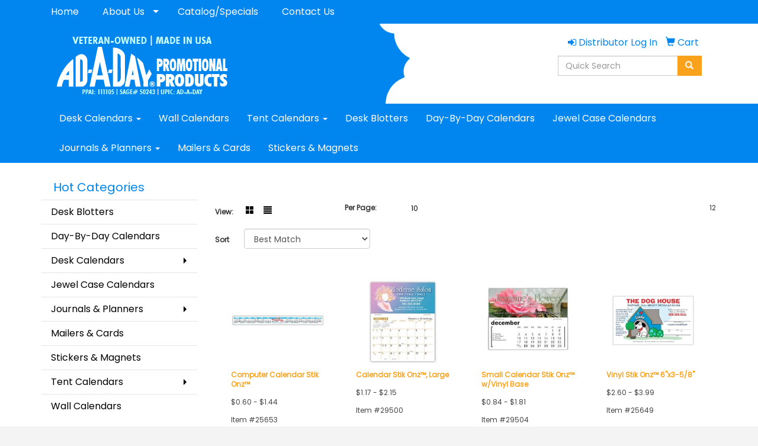

--- FILE ---
content_type: text/html
request_url: https://www.ad-a-day.com/stickers_001.htm
body_size: 7530
content:
<!DOCTYPE html>
<html lang="en">
  <head>
    <meta charset="utf-8">
    <meta http-equiv="X-UA-Compatible" content="IE=edge">
    <meta name="viewport" content="width=device-width, initial-scale=1">
    <!-- The above 3 meta tags *must* come first in the head; any other head content must come *after* these tags -->
	
	<title>Ad-A-Day - Stickers &amp; Magnets</title>
<meta name="description" content="Ad-A-Wink Super Personalized Custom Printed Marketing Tools for year-round promotions, books, journals, planners, desk calendars, wall calendars, custom calendars, brochures, cards, mailers, labels, stickers, magnets, signs, banners, doors, graphics, with pet and restaurant specialty lines.">
<meta name="keywords" content="Promotion,Advertising,Personalization,Ad-A-Wink,Label, Stickers,Calendar,Blotter,Journal,Planner">
<link rel="canonical" href="https://www.ad-a-day.com/stickers_001.htm" />
<meta name="robots" content="index,follow">
<link rel="SHORTCUT ICON" type="image/ico" href="https://www.ad-a-day.com/favicon.ico">
<link rel="icon" type="image/png" href="https://www.ad-a-day.com/favicon.ico">

    <!-- Bootstrap core CSS -->
    <link href="/distsite/styles/7/common/css/bootstrap.min.css" rel="stylesheet">
    <link href="/distsite/styles/7/common/css/flexslider.css" rel="stylesheet">
    <link href="/distsite/styles/7/common/css/font-awesome.min.css" rel="stylesheet">
    <!-- Lightbox for rich text editor image destinations -->
    <link rel="stylesheet" type="text/css" href="/distsite/styles/7/common/css/lightbox/lightbox.css" />
    <!-- HTML5 shim and Respond.js for IE8 support of HTML5 elements and media queries -->
    <!--[if lt IE 9]>
      <script src="https://oss.maxcdn.com/html5shiv/3.7.2/html5shiv.min.js"></script>
      <script src="https://oss.maxcdn.com/respond/1.4.2/respond.min.js"></script>
    <![endif]-->
    <!-- Custom styles for this theme -->
      <link href="/we/we.dll/StyleSheet?UN=6609&Type=WETheme&TS=45383.9686111111" rel="stylesheet">
    <style>
.btn-default,
.btn-default:visited {
background: #faa21b;
color: #fff;
border: 2px solid #ffff;
border-radius: 0;
text-transform: uppercase;
letter-spacing: 1px;
}

.btn-default:hover {
background: #0086ee;
color: #fff;
border: 2px solid #ffff;
}

.link-container {
position: relative;
}

.bottom-text {
position: absolute;
background: #0086ee;
color: #fff;
width: 100%;
bottom: 0;
padding: 15px;
}

.link-title {
float: left;
margin-top: 7px;
text-transform: uppercase;
letter-spacing: 1px;
font-size: 16px;
font-weight: bold;
}

.link-btn {
float: right;
}

</style>
<style> #header-btm{padding-top:0px;} </style>
  </head>

  <body id="page-16567121">
  


    <header>
  <nav id="nav1">
    <div class="container">
		<ul id="nav1" class="sf-menu hidden-xs">
	<li class=""><a href="/">Home</a></li>
<li class=""><a href="#">About Us</a><ul><li><a href="/meet-the-team.htm">Meet the team</a>
</li><li><a href="/our-mission.htm">Our Mission</a>
</li><li><a href="/our-services.htm">Our Services</a>
</li><li><a href="/get-in-touch.htm">Get in Touch</a>
</li></ul></li>
<li class=""><a href="/catalog.htm">Catalog/Specials</a></li>
<li class=""><a href="/contact.htm">Contact Us</a></li>

</ul>

      <!--/.nav navbar-->
    </div>
    </div>
    <!-- /container -->
  </nav>
  <div id="header-top">
  	<div class="container">
    <div class="row">
      <div class="col-sm-5">
        <div id="logo">
					
					<a href="https://www.ad-a-day.com"><img class="img-responsive" src="/we/we.dll/Pic?UN=6609&F=C&T=753&Age=1450538648" alt="AD-A-DAY COMPANY INC" /></a>
					
		</div>
      </div>
      <!--/.col4-->
      <div class="col-sm-7" id="header-right">

		<ul id="nav0" class="list list-unstyled list-inline pull-right">
	<li class="label-item"></li>
	<li class=""><a href="/login.htm"><span class="fa fa-sign-in" aria-hidden="true"></span> <span class="icon-only">Distributor Log In</span></a></li>
<li class=""><a href="/cart.htm"><span class="glyphicon glyphicon-shopping-cart" aria-hidden="true"></span> <span class="icon-only">Cart</span></a></li>

	
</ul>

      <div class="clear"></div>

      	<div class="row">
        	<div class="col-sm-7">
            	<div class="social pull-right hidden-xs">
					
            </div><!-- social -->

            <div class="clear"></div>

            </div><!-- /.col -->
            <div class="col-sm-5">
				<div class="quicksearch hidden-xs hidden-sm">
  <form name="QuickSearch" class="quick-form form-inline" role="search" method="get" action="https://www.ad-a-day.com/:quicksearch.htm">
    <div class="input-group">
		<label class="sr-only" for="quicksearchbox">Search</label>  
      <input type="text" size="40" class="form-control" name="quicksearchbox" id="quicksearchbox" placeholder="Quick Search">
      <span class="input-group-btn">
      <button class="btn btn-default" type="submit" onclick="return(document.getElementById('quicksearchbox').value.trim()>'');" aria-label="search"><span class="glyphicon glyphicon-search"></span></button>
      </span> </div>
    <!-- /input-group -->
    
  </form>
</div>

                <div class="quicksearch visible-xs-block">
  <div class="row">
    <div class="col-xs-12">
      <form name="QuickSearch" class="quick-form" role="search" method="get" action="https://www.ad-a-day.com/:quicksearch.htm" >
        <div class="input-group">
			<label class="sr-only" for="quicksearchboxmob">Search</label> 
          <input type="text" class="form-control" name="quicksearchbox" id="quicksearchboxmob" placeholder="What are you looking for?">
          <span class="input-group-btn">
          <button class="btn btn-default" type="submit" onclick="return(document.getElementById('quicksearchboxmob').value.trim()>'');" aria-label="search"><span class="glyphicon glyphicon-search"></span></button>
          </span> </div>
        <!-- /input-group -->
      </form>
    </div>
  </div>
  <!-- /.row -->
</div>

                <div class="quicksearch hidden-xs hidden-md hidden-lg">
  <form name="QuickSearch" class="quick-form form-inline" role="search" method="get" action="https://www.ad-a-day.com/:quicksearch.htm">
    <div class="input-group">
		<label class="sr-only" for="quicksearchboxmed">Search</label>  
      <input type="text" size="40" class="form-control" name="quicksearchbox" id="quicksearchboxmed" placeholder="Search">
      <span class="input-group-btn">
      <button class="btn btn-default" type="submit" onclick="return(document.getElementById('quicksearchboxmed').value.trim()>'');" aria-label="search"><span class="glyphicon glyphicon-search"></span></button>
      </span> </div>
    <!-- /input-group -->

  </form>
</div>

            </div><!-- /.col -->
        </div> <!-- row -->

        <ul class="list list-unstyled list-inline header-contact">
                	<li class="hidden"><a href="tel:5088248676">508-824-8676</a></li>
                    <li class="hidden"><a href="mailto:sales@ad-a-day.com">sales@ad-a-day.com</a></li>
        </ul>

        <div id="header-text" class="hidden-xs">
                    <p></p>
        </div>


      </div><!--/.col4-->
    </div><!-- ./row -->
	</div><!--container-->
  </div><!-- header -->

  <div id="header-btm">
          <nav class="navbar navbar-default" role="navigation">
          	<div class="container">
            <div class="navbar-header">
                <button type="button" class="navbar-toggle" data-toggle="collapse" data-target=".navbar-collapse">
                    <span class="sr-only">Toggle navigation</span>
                    <span class="icon-bar"></span>
                    <span class="icon-bar"></span>
                    <span class="icon-bar"></span>
                </button>
            </div>
        <div class="collapse navbar-collapse">
					<ul id="nav2" class="nav navbar-nav">
	<li class="visible-xs"><a href="/">Home</a></li>
<li class="dropdown visible-xs"><a href="#" class="dropdown-toggle" data-toggle="dropdown">About Us <span class="caret"></span></a><ul class="dropdown-menu multi-level"><li><a href="/meet-the-team.htm">Meet the team</a>
</li><li><a href="/our-mission.htm">Our Mission</a>
</li><li><a href="/our-services.htm">Our Services</a>
</li><li><a href="/get-in-touch.htm">Get in Touch</a>
</li></ul></li>
<li class="visible-xs"><a href="/catalog.htm">Catalog/Specials</a></li>
<li class="visible-xs"><a href="/contact.htm">Contact Us</a></li>
<li class="dropdown "><a href="/desk-calendars_001.htm" class="dropdown-toggle" data-toggle="dropdown">Desk Calendars <span class="caret"></span></a><ul class="dropdown-menu multi-level"><li><a href="/colordesk_001.htm">Full Color Desk Calendars</a>
</li><li><a href="/diecutdesk_001.htm">Die-Cut Desk Calendars</a>
</li><li class="dropdown dropdown-submenu"><a href="/desk_001.htm" class="dropdown-toggle" data-toggle="dropdown">Imprinted Desk Calendars</a>

<ul class="dropdown-menu"><li><a href="/pads_001.htm">Pad Only</a>
</li></ul></li></ul></li>
<li class=""><a href="/wall_001.htm">Wall Calendars</a></li>
<li class="dropdown "><a href="/tent_001.htm" class="dropdown-toggle" data-toggle="dropdown">Tent Calendars  <span class="caret"></span></a><ul class="dropdown-menu multi-level"><li><a href="/new-tall-basebonus-imprint-tent-calendars_001.htm">Tall-Base Tent Calendars</a>
</li><li><a href="/standard-tent-calendars_001.htm">Standard Tent Calendars</a>
</li><li><a href="/new-midnight-line-black-tent-calendars_001.htm">Midnight Line Tent Calendars</a>
</li></ul></li>
<li class=""><a href="/blotters_001.htm">Desk Blotters</a></li>
<li class=""><a href="/new-day-by-day-desk-calendars_001.htm">Day-By-Day Calendars</a></li>
<li class=""><a href="/flip--jewel-case-calendars_001.htm">Jewel Case Calendars</a></li>
<li class="dropdown "><a href="/journals_001.htm" class="dropdown-toggle" data-toggle="dropdown">Journals & Planners <span class="caret"></span></a><ul class="dropdown-menu multi-level"><li><a href="/wire-bound-journalplanner-inserts_001.htm">Insert Sets</a>
</li><li><a href="/pocket-planners_001.htm">Pocket Planners</a>
</li><li><a href="/stitched-planners--journals_001.htm">Stitched Planners & Journals</a>
</li><li><a href="/wire-bound-journals--planners_001.htm">Wire-bound Journals & Planners</a>
</li></ul></li>
<li class=""><a href="/cards_001.htm">Mailers & Cards</a></li>
<li class=""><a href="/stickers_001.htm">Stickers & Magnets</a></li>

</ul>

        </div><!--/.nav-collapse -->
        </div>
	</nav><!-- navbar -->
  </div><!-- /.header btm -->

</header>
	<div class="page">

	<div id="mobile-nav" class="visible-xs">
	<script>
	function MobileNavChange(entered) 
	{
		to=entered.options[entered.selectedIndex].value;
		if (to>"") parent.location.href=to;
	}
	</script>
	<select class="form-control" onchange="MobileNavChange(this);">
              <option value="">Hot Categories</option>
			  <option value="/blotters.htm">Desk Blotters</option><option value="/new-day-by-day-desk-calendars.htm">Day-By-Day Calendars</option><option value="/desk-calendars.htm">Desk Calendars</option><option value="/flip--jewel-case-calendars.htm">Jewel Case Calendars</option><option value="/journals.htm">Journals & Planners</option><option value="/cards.htm">Mailers & Cards</option><option value="/stickers.htm">Stickers & Magnets</option><option value="/tent.htm">Tent Calendars </option><option value="/wall.htm">Wall Calendars</option>
	</select>
</div>


	<div class="container">

      <div id="main-content" class="row">

        <aside id="sidebar" class="col-sm-3 hidden-xs">

		<ul id="nav3" class="sf-menu sf-vertical">
    <li class="header"><h3>Hot Categories</h3></li>
	<li class=""><a href="/blotters.htm">Desk Blotters</a></li>
<li class=""><a href="/new-day-by-day-desk-calendars.htm">Day-By-Day Calendars</a></li>
<li class=""><a href="/desk-calendars.htm">Desk Calendars</a><ul><li><a href="/diecutdesk.htm">Die-Cut Desk Calendars</a></li><li><a href="/colordesk.htm">Full Color Desk Calendars</a></li><li><a href="/desk.htm">Imprinted Desk Calendars</a></li><li><a href="/pads.htm">Pad Only</a></li></ul></li>
<li class=""><a href="/flip--jewel-case-calendars.htm">Jewel Case Calendars</a></li>
<li class=""><a href="/journals.htm">Journals & Planners</a><ul><li><a href="/wire-bound-journalplanner-inserts.htm">Insert Sets</a></li><li><a href="/pocket-planners.htm">Pocket Planners</a></li><li><a href="/stitched-planners--journals.htm">Stitched Planners & Journals</a></li><li><a href="/wire-bound-journals--planners.htm">Wire-bound Journals & Planners</a></li></ul></li>
<li class=""><a href="/cards.htm">Mailers & Cards</a></li>
<li class=""><a href="/stickers.htm">Stickers & Magnets</a></li>
<li class=""><a href="/tent.htm">Tent Calendars </a><ul><li><a href="/new-midnight-line-black-tent-calendars.htm">Midnight Lineâ„¢ Tent Calendars</a></li><li><a href="/standard-tent-calendars.htm">Standard Tent Calendars</a></li><li><a href="/new-tall-basebonus-imprint-tent-calendars.htm">Tall-Base Tent Calendars</a></li></ul></li>
<li class=""><a href="/wall.htm">Wall Calendars</a></li>

</ul>


        </aside> <!-- /sidebar -->

        <div class="col-sm-9">

		<iframe id="WE_Frame" name="WE_Frame" title="subpage" width="100%" src="https://www.ad-a-day.com/ws/ws.dll/StartSrch?UID=6609&WENavID=16567121" scrolling="no" frameborder="0"></iframe>

       </div> <!-- /.col-9 -->

      </div> <!-- /.row -->

    </div> <!-- /container -->
    </div><!-- page -->

	<!-- Footer Include -->

    <div id="footer-container">
      <footer id="footer">
        <div class="container">

          <div class="we-footer row">

          <!-- Page Ordering Change -->

           <div class="col-sm-4 col-sm-push-8" id="block-right">
              <div class="social">
				<ul class="socialmediabar">
	
	<li><a href="https://www.facebook.com/pages/Ad-A-Day-Company-Inc/193365717389257" target="_blank" title="Visit us on Facebook"><img src="/DistSite/Styles/7/common/images/social/2/Facebook.png" alt="Facebook" border="0"></a></li>
	
	<!--
	<li><a href="" target="_blank" title="Visit us on Twitter"><img src="/DistSite/Styles/7/common/images/social/2/Twitter.png" alt="Twitter" border="0"></a></li>
	-->
	
	<li><a href="https://www.linkedin.com/company/ad-a-day-company-inc." target="_blank" title="Visit us on LinkedIn"><img src="/DistSite/Styles/7/common/images/social/2/LinkedIn.png" alt="LinkedIn" border="0"></a></li>
	
	
	<li><a href="https://www.instagram.com/alwaysadaday/?hl=en" target="_blank" title="Visit us on Instagram"><img src="/DistSite/Styles/7/common/images/social/2/Instagram.png" alt="Instagram" border="0"></a></li>
	
	<!--
	<li><a href="" target="_blank" title="Visit us on Yelp"><img src="/DistSite/Styles/7/common/images/social/2/Yelp.png" alt="Yelp" border="0"></a></li>
	-->
	<!--
	<li><a href="" target="_blank" title="Visit us on YouTube"><img src="/DistSite/Styles/7/common/images/social/2/YouTube.png" alt="YouTube" border="0"></a></li>
	-->
	<!--
	<li><a href="" target="_blank" title="Visit us on Pinterest"><img src="/DistSite/Styles/7/common/images/social/2/Pinterest.png" alt="Pinterest" border="0"></a></li>
	-->
	<!--
	<li><a href="" target="_blank" title="Visit our blog"><img src="/DistSite/Styles/7/common/images/social/2/Blog.png" alt="Blog" border="0"></a></li>
	-->
	<!--
	<li><a href="" target="_blank" title="Visit us on Tumblr"><img src="/DistSite/Styles/7/common/images/social/2/Tumblr.png" alt="Tumblr" border="0"></a></li>
	-->
</ul>

              </div>
              <!--/social -->

              <div class="clear"></div>

			<!-- Map -->
      <!--
      <div>
			<a href="https://maps.google.com/?q=245%20W%20WATER%20STREET,TAUNTON,MA%2002780" target="_blank">
			<img id="footer-map" style="width:220px;height:120px;" src="/we/we.dll/Pic?UN=6609&F=MapMain&MaxW=220&MaxH=120&Address=245%20W%20WATER%20STREET,TAUNTON,MA%2002780&Age=-1" class="img-responsive" alt="map" title="Click for a larger map" />
			</a>
			</div>
      -->
			<div class="clear"></div>

			<!-- Contact info -->
			<!--
		    <h4><span class="notranslate">AD-A-DAY COMPANY INC</span></h4>
		    <p><span class="notranslate">245 W WATER STREET<br>TAUNTON, MA 02780<br>&nbsp;<br>t. <a href="tel:5088248676">508-824-8676</a><br>f. 508-824-2802<br><a href="mailto:sales@ad-a-day.com">sales@ad-a-day.com</a></span></p>
			-->

            </div> <!-- /col 4 -->

            <div class="col-sm-8 col-sm-pull-4">
              <h3></h3>
			  <!-- Footer Nav -->
			  <div class="row">
                <div class="col-sm-3">
                  <ul class="nav4">

<li class=""><a href="/">Home</a></li>
<li class=""><a href="/aboutf.htm">About Us</a></li>
<li class=""><a href="/loginf.htm">Distributor Log In</a></li>
<li class=""><a href="/cartf.htm">View Cart </a></li>
<li class=""><a href="/searchf.htm">Advanced Search</a></li>
<li class=""><a href="/termsf.htm">Terms</a></li>
                  </ul>
                </div>


</div>

               <!-- Additional Links -->
            <div id="additional-links">
    			<br/>
    			
            </div>

			<!-- Credit card logos -->
			

            </div>
            <!--/col 8 -->

          </div>
          <!--/row-->

		  <!-- Site Footer -->
		            <div class="row">
			  <div class="col-sm-12">
          	<div id="additional-footer">
    <!--
            <img id="poweredby" class="img-responsive pull-left" src="/distsite/styles/7/common/images/sgpower.png" alt="Powered by SAGE"/>
	-->
             <p class="copyright">
	  <!--Site design &copy; 2025 SAGE - Quick Technologies Inc.&nbsp; -->
	  <p><span style="color: #ffffff;"><span style="font-size: 8pt;">Information, data and designs from this website may not be copied, archived, mined, stored, captured, harvested or used in any way except in connection with use of the site in the ordinary course of its intended purpose.<br /></span><span style="font-size: 8pt;">We sell to approved distributors only. No retail sales. All pricing is in US currency ($).</span></span><br /><span style="font-size: 8pt; color: #ffffff;">PPAI: 111105 | SAGE# 50243 | UPIC: AD-A-DAY | &copy; 2015-23 AD-A-DAY. All Rights Reserved.</span></p>
			 </p>
           	</div><!-- /#additional footer -->
		  </div>
          </div>




        </div>
        <!--/container -->

      </footer>
</div>
<!-- footer-container -->



	<!-- Bootstrap core JavaScript
    ================================================== -->
    <!-- Placed at the end of the document so the pages load faster -->
    <script src="/distsite/styles/7/common/js/jquery.min.js"></script>
    <script src="/distsite/styles/7/common/js/bootstrap.min.js"></script>
    <script src="/distsite/styles/7/common/js/hoverIntent.min.js"></script>
    <script src="/distsite/styles/7/common/js/superfish.min.js"></script>
    <script src="/distsite/styles/7/common/js/jquery.validate.min.js"></script>
    <script src="/distsite/styles/7/common/js/jquery.flexslider-min.js"></script>
    <script src="/distsite/styles/7/common/js/lightbox.js" type="text/javascript"></script>
    <script src="/distsite/styles/7/common/js/ie10-viewport-bug-workaround.js"></script>
    <script src="/js/iframeResizer.min.js" type="text/javascript"></script>
    <script src="/js/IFrameUtils.js?20150930" type="text/javascript"></script> <!-- Eventually can remove this one line when not using older resizer method anymore -->

	<script>
	jQuery(document).ready(function(){
		jQuery('ul.sf-menu').superfish({
			animation: {opacity:'show'},	// slide-down effect without fade-in
			delay: 100,			// 1.2 second delay on mouseout
			speed: 'fast'
		});
	});
	</script>

     <script>

      $(window).load(function() {
        $('#main-slider').flexslider({
            animation: "slide",
            controlsContainer: '.flex-container',
            pauseOnAction:false,
            pauseOnHover:true,
            controlNav: false,
            prevText: "",
            nextText: "",
			slideshowSpeed: 7000

        });

        $('#product-carousel').flexslider({
            animation: "slide",
            pauseOnAction:false,
            pauseOnHover:true,
            itemWidth: 160,
			slideshow: false,
      slideshowSpeed: 6000,
            controlNav: false,
            initDelay: 6000,
            prevText: "",
            nextText: ""
        });

         $('#signature').flexslider({
            animation: "slide",
            itemWidth: 120,
            pauseOnAction:false,
            pauseOnHover:true,
            controlNav: false
        });
      });
    </script>

<!-- iFrame Resize -->
<script>iFrameResize({checkOrigin:false,inPageLinks:true},'#WE_Frame');</script>


<!-- For VDS (temp until PS is flat - then move this to product detail page -->
<!-- highslide : VDS and pop-ups -->
	<script type="text/javascript" src="/highslide/highslide-full.packed.js"></script>
	<script type="text/javascript" src="/highslide/highslide.config.js" charset="utf-8"></script>
	<link rel="stylesheet" type="text/css" href="/highslide/highslide.css" />
	<script type="text/javascript">
	hs.lang = {
	   loadingText: '',
	   restoreTitle : 'Click to close.  Click and drag to move.'
	};
	hs.expandCursor = null; // hide zoom cursor
	hs.preserveContent = false;
	</script>
<!-- End highslide -->
<a style="display:none;" id="VDSAnchor" href="javascript:void(0);" onclick="return hs.htmlExpand(this, { objectType: 'iframe', objectLoadTime:'after', align: 'center', height:775, width:1050, allowWidthReduction:true, minWidth:300, minHeight:400 } );">Virtual Sample</a>
<!-- End For VDS -->





  </body>
</html>


--- FILE ---
content_type: text/html
request_url: https://www.ad-a-day.com/ws/ws.dll/StartSrch?UID=6609&WENavID=16567121
body_size: 5666
content:
<!DOCTYPE html>  <!-- WebExpress Embedded iFrame Page : Product Search Results List -->
<html lang="en">
  <head>
    <meta charset="utf-8">
    <meta http-equiv="X-UA-Compatible" content="IE=edge">
    <meta name="viewport" content="width=device-width, initial-scale=1">
    <!-- The above 3 meta tags *must* come first in the head; any other head content must come *after* these tags -->
    
    <!-- Bootstrap core CSS -->
    <link href="/distsite/styles/7/common/css/bootstrap.min.css" rel="stylesheet">
	<!-- Flexslider -->
    <link href="/distsite/styles/7/common/css/flexslider.css" rel="stylesheet">
	<!-- Custom styles for this theme -->
    <link href="/we/we.dll/StyleSheet?UN=6609&Type=WETheme-PS&TS=45383.9686111111" rel="stylesheet">
	<link href="/distsite/styles/7/common/css/font-awesome.min.css" rel="stylesheet">
  <style>
.btn-default,
.btn-default:visited {
background: #faa21b;
color: #fff;
border: 2px solid #ffff;
border-radius: 0;
text-transform: uppercase;
letter-spacing: 1px;
}

.btn-default:hover {
background: #0086ee;
color: #fff;
border: 2px solid #ffff;
}

.link-container {
position: relative;
}

.bottom-text {
position: absolute;
background: #0086ee;
color: #fff;
width: 100%;
bottom: 0;
padding: 15px;
}

.link-title {
float: left;
margin-top: 7px;
text-transform: uppercase;
letter-spacing: 1px;
font-size: 16px;
font-weight: bold;
}

.link-btn {
float: right;
}

</style>
<style> #header-btm{padding-top:0px;} </style>
    <!-- HTML5 shim and Respond.js for IE8 support of HTML5 elements and media queries -->
    <!--[if lt IE 9]>
      <script src="https://oss.maxcdn.com/html5shiv/3.7.2/html5shiv.min.js"></script>
      <script src="https://oss.maxcdn.com/respond/1.4.2/respond.min.js"></script>
    <![endif]-->

		<style>
		.show-more {
  display: none;
  cursor: pointer;
}</style>
</head>

<body style="background:#fff;">

	<div class="col-lg-12 col-md-12 col-sm-12 container page" style="padding:0px;margin:0px;">
      <div id="main-content" class="row" style="margin:0px 2px 0px 0px;">

<!-- main content -->

<p><font face="Trebuchet MS" size="2"><div>
<div>
<div>
<div>
<div>
<div>
<div>
<div>
<div>
<div>
<div>
<div>
<div>
<div><center><br /><center></center></center></div>
</div>
</div>
</div>
</div>
</div>
</div>
</div>
</div>
</div>
</div>
</div>
</div>
</div></font></p>

        <div class="category-header">

        	<!-- Category Banner -->
<!--        	<img class="img-responsive" src="http://placehold.it/1150x175/1893d1/ffffff">
-->

            <!-- Breadcrumbs -->
            <ol class="breadcrumb"  style="display:none;" >
              <li><a href="https://www.ad-a-day.com" target="_top">Home</a></li>
              <li class="active">Stickers & Magnets</li>
            </ol>

            <!-- Category Text -->
<!--
        	<h1>Custom Tote Bags</h1>
            <p>Lorem ipsum dolor sit amet, consectetur adipiscing elit, sed do eiusmod tempor incididunt ut labore et dolore magna aliqua. Ut enim ad minim veniam, quis nostrud exercitation ullamco laboris nisi ut aliquip ex ea commodo consequat.</p>
        </div>
-->
        	<!-- Hide Section Mobile -->
        	<div class="row pr-list-filters hidden-xs">

               <div id="list-controls" class="col-sm-3">

                  <form class="form-horizontal">
                    <div class="form-group">
                      <label class="col-sm-2 col-xs-3 control-label">View:</label>
                      <div class="col-sm-10 col-xs-9">
			
                          <a href="/ws/ws.dll/StartSrch?UID=6609&WENavID=16567121&View=T&ST=25112101272790514032617649" class="btn btn-control grid"><span class="glyphicon glyphicon-th-large"></span></a>
                          <a href="/ws/ws.dll/StartSrch?UID=6609&WENavID=16567121&View=L&ST=25112101272790514032617649" class="btn btn-control"><span class="glyphicon glyphicon-align-justify"></span></a>
			
                      </div>
                    </div><!--/formgroup-->
                  </form>

               </div>

               <div class="col-sm-4 remove-pad">
                	<div class="form-group" >
                      <label class="col-sm-5 control-label">Per Page:</label>
                      <div class="col-sm-7 remove-pad">
                        <ul class="per-page notranslate">
							<li class="active"><a href="/ws/ws.dll/StartSrch?UID=6609&WENavID=16567121&ST=25112101272790514032617649&PPP=10" title="Show 10 per page" onMouseOver="window.status='Show 10 per page';return true;" onMouseOut="window.status='';return true;">10</a></li>
                        </ul>
                      </div>
               		</div><!--/formgroup-->
               </div> <!-- /.col-sm-4 -->
               <div class="col-sm-5">
					<p class="pr-showing"> 12</p>
               </div>

            </div><!-- /.row-->
        <!-- /End Hidden Mobile -->

            <div class="row pr-list-filters">

              <div class="col-sm-4 hidden-xs">
<script>
function GoToNewURL(entered)
{
	to=entered.options[entered.selectedIndex].value;
	if (to>"") {
		location=to;
		entered.selectedIndex=0;
	}
}
</script>
                <form class="form-horizontal">
                  <div class="form-group">
                      <label class="col-xs-2 col-sm-2 control-label sort">Sort</label>
                      <div class="col-xs-10 col-sm-10">
                         <select class="form-control sort" onchange="GoToNewURL(this);">
							<option value="/ws/ws.dll/StartSrch?UID=6609&WENavID=16567121&Sort=0" selected>Best Match</option><option value="/ws/ws.dll/StartSrch?UID=6609&WENavID=16567121&Sort=3">Most Popular</option><option value="/ws/ws.dll/StartSrch?UID=6609&WENavID=16567121&Sort=1">Price (Low to High)</option><option value="/ws/ws.dll/StartSrch?UID=6609&WENavID=16567121&Sort=2">Price (High to Low)</option>
                        </select>
                      </div>
                    </div><!--/formgroup-->
                  </form>
                </div><!--/col4-->

                <div class="col-sm-8 col-xs-12">
                      <div class="text-center">
                        <ul class="pagination">
						  <!--
                          <li>
                            <a href="#" aria-label="Previous">
                              <span aria-hidden="true">&laquo;</span>
                            </a>
                          </li>
						  -->
							
						  <!--
                          <li>
                            <a href="#" aria-label="Next">
                              <span aria-hidden="true">&raquo;</span>
                            </a>
                          </li>
						  -->
                        </ul>
                      </div>

					<div class="clear"></div>

                </div> <!--/col-12-->

            </div><!--/row-->

        	<div class="clear"></div>

            <div class="row visible-xs-block">
                	<div class="col-xs-12">

                      <p class="pr-showing"> 12</p>

                      <div class="btn-group pull-right" role="group">

						  
                          <a href="/ws/ws.dll/StartSrch?UID=6609&WENavID=16567121&View=T&ST=25112101272790514032617649" class="btn btn-control grid"><span class="glyphicon glyphicon-th-large"></span></a>
                          <a href="/ws/ws.dll/StartSrch?UID=6609&WENavID=16567121&View=L&ST=25112101272790514032617649" class="btn btn-control"><span class="glyphicon glyphicon-align-justify"></span></a>
						  

                          <div class="btn-group" role="group">
                            <button type="button" class="btn btn-white dropdown-toggle" data-toggle="dropdown" aria-haspopup="true" aria-expanded="false">
                              Sort <span class="caret"></span>
                            </button>
                            <ul class="dropdown-menu dropdown-menu-right">
								<li class="active"><a href="/ws/ws.dll/StartSrch?UID=6609&WENavID=16567121&Sort=0">Best Match</a></li><li><a href="/ws/ws.dll/StartSrch?UID=6609&WENavID=16567121&Sort=3">Most Popular</a></li><li><a href="/ws/ws.dll/StartSrch?UID=6609&WENavID=16567121&Sort=1">Price (Low to High)</a></li><li><a href="/ws/ws.dll/StartSrch?UID=6609&WENavID=16567121&Sort=2">Price (High to Low)</a></li>
                            </ul>
                          </div>

                      </div>
                    </div><!--/.col12 -->
            </div><!-- row -->

<!-- Product Results List -->
<ul class="thumbnail-list"><a name="0" href="#" alt="Item 0"></a>
<li>
 <a href="https://www.ad-a-day.com/p/VACCD-KZJYF/25653/computer-calendar-stik-onz" target="_parent" alt="Computer Calendar Stik Onz™">
 <div class="pr-list-grid">
		<img class="img-responsive" src="/ws/ws.dll/QPic?SN=50243&P=305015873&I=0&PX=300" alt="Computer Calendar Stik Onz™">
		<p class="pr-name">Computer Calendar Stik Onz™</p>
		<p class="pr-price"  ><span class="notranslate">$0.60</span> - <span class="notranslate">$1.44</span></p>
		<p class="pr-number"  ><span class="notranslate">Item #25653</span></p>
 </div>
 </a>
</li>
<a name="1" href="#" alt="Item 1"></a>
<li>
 <a href="https://www.ad-a-day.com/p/OBAAC-IUZRW/29500/calendar-stik-onz-large" target="_parent" alt="Calendar Stik Onz™, Large">
 <div class="pr-list-grid">
		<img class="img-responsive" src="/ws/ws.dll/QPic?SN=50243&P=134024692&I=0&PX=300" alt="Calendar Stik Onz™, Large">
		<p class="pr-name">Calendar Stik Onz™, Large</p>
		<p class="pr-price"  ><span class="notranslate">$1.17</span> - <span class="notranslate">$2.15</span></p>
		<p class="pr-number"  ><span class="notranslate">Item #29500</span></p>
 </div>
 </a>
</li>
<a name="2" href="#" alt="Item 2"></a>
<li>
 <a href="https://www.ad-a-day.com/p/DBABF-IUZRP/29504/small-calendar-stik-onz-wvinyl-base" target="_parent" alt="Small Calendar Stik Onz™ w/Vinyl Base">
 <div class="pr-list-grid">
		<img class="img-responsive" src="/ws/ws.dll/QPic?SN=50243&P=304024685&I=0&PX=300" alt="Small Calendar Stik Onz™ w/Vinyl Base">
		<p class="pr-name">Small Calendar Stik Onz™ w/Vinyl Base</p>
		<p class="pr-price"  ><span class="notranslate">$0.84</span> - <span class="notranslate">$1.81</span></p>
		<p class="pr-number"  ><span class="notranslate">Item #29504</span></p>
 </div>
 </a>
</li>
<a name="3" href="#" alt="Item 3"></a>
<li>
 <a href="https://www.ad-a-day.com/p/UABCF-KTRWH/25649/vinyl-stik-onz-6x3-58" target="_parent" alt="Vinyl Stik Onz™ 6&quot;x3-5/8&quot;">
 <div class="pr-list-grid">
		<img class="img-responsive" src="/ws/ws.dll/QPic?SN=50243&P=374915775&I=0&PX=300" alt="Vinyl Stik Onz™ 6&quot;x3-5/8&quot;">
		<p class="pr-name">Vinyl Stik Onz™ 6&quot;x3-5/8&quot;</p>
		<p class="pr-price"  ><span class="notranslate">$2.60</span> - <span class="notranslate">$3.99</span></p>
		<p class="pr-number"  ><span class="notranslate">Item #25649</span></p>
 </div>
 </a>
</li>
<a name="4" href="#" alt="Item 4"></a>
<li>
 <a href="https://www.ad-a-day.com/p/KDZAJ-LTRQL/25651/vinyl-stik-onz-3x3-square" target="_parent" alt="Vinyl Stik Onz™ 3&quot;x3&quot; SQUARE">
 <div class="pr-list-grid">
		<img class="img-responsive" src="/ws/ws.dll/QPic?SN=50243&P=965372599&I=0&PX=300" alt="Vinyl Stik Onz™ 3&quot;x3&quot; SQUARE">
		<p class="pr-name">Vinyl Stik Onz™ 3&quot;x3&quot; SQUARE</p>
		<p class="pr-price"  ><span class="notranslate">$0.52</span> - <span class="notranslate">$1.99</span></p>
		<p class="pr-number"  ><span class="notranslate">Item #25651</span></p>
 </div>
 </a>
</li>
<a name="5" href="#" alt="Item 5"></a>
<li>
 <a href="https://www.ad-a-day.com/p/CBYDF-NPAFH/25659/vinyl-stik-onz-circle-4-14-dia." target="_parent" alt="Vinyl Stik Onz™ Circle 4-1/4&quot; dia.">
 <div class="pr-list-grid">
		<img class="img-responsive" src="/ws/ws.dll/QPic?SN=50243&P=506204465&I=0&PX=300" alt="Vinyl Stik Onz™ Circle 4-1/4&quot; dia.">
		<p class="pr-name">Vinyl Stik Onz™ Circle 4-1/4&quot; dia.</p>
		<p class="pr-price"  ><span class="notranslate">$0.87</span> - <span class="notranslate">$1.29</span></p>
		<p class="pr-number"  ><span class="notranslate">Item #25659</span></p>
 </div>
 </a>
</li>
<a name="6" href="#" alt="Item 6"></a>
<li>
 <a href="https://www.ad-a-day.com/p/AYXIH-NPEKZ/25661/mega-bumpa-sticka-vinyl-stik-onz-base" target="_parent" alt="Mega Bumpa Sticka™, Vinyl Stik Onz™ Base">
 <div class="pr-list-grid">
		<img class="img-responsive" src="/ws/ws.dll/QPic?SN=50243&P=946207317&I=0&PX=300" alt="Mega Bumpa Sticka™, Vinyl Stik Onz™ Base">
		<p class="pr-name">Mega Bumpa Sticka™, Vinyl Stik Onz™ Base</p>
		<p class="pr-price"  ><span class="notranslate">$0.70</span> - <span class="notranslate">$1.16</span></p>
		<p class="pr-number"  ><span class="notranslate">Item #25661</span></p>
 </div>
 </a>
</li>
<a name="7" href="#" alt="Item 7"></a>
<li>
 <a href="https://www.ad-a-day.com/p/BADJI-OELTK/25669/vinyl-stik-onz-5x3-rectangle" target="_parent" alt="Vinyl Stik Onz™ 5&quot;x3&quot; RECTANGLE">
 <div class="pr-list-grid">
		<img class="img-responsive" src="/ws/ws.dll/QPic?SN=50243&P=516475908&I=0&PX=300" alt="Vinyl Stik Onz™ 5&quot;x3&quot; RECTANGLE">
		<p class="pr-name">Vinyl Stik Onz™ 5&quot;x3&quot; RECTANGLE</p>
		<p class="pr-price"  ><span class="notranslate">$0.31</span> - <span class="notranslate">$0.96</span></p>
		<p class="pr-number"  ><span class="notranslate">Item #25669</span></p>
 </div>
 </a>
</li>
<a name="8" href="#" alt="Item 8"></a>
<li>
 <a href="https://www.ad-a-day.com/p/OADIB-OELTN/25670/vinyl-stik-onz-5x5-circle" target="_parent" alt="Vinyl Stik Onz™ 5&quot;x5&quot; CIRCLE">
 <div class="pr-list-grid">
		<img class="img-responsive" src="/ws/ws.dll/QPic?SN=50243&P=746475911&I=0&PX=300" alt="Vinyl Stik Onz™ 5&quot;x5&quot; CIRCLE">
		<p class="pr-name">Vinyl Stik Onz™ 5&quot;x5&quot; CIRCLE</p>
		<p class="pr-price"  ><span class="notranslate">$0.58</span> - <span class="notranslate">$1.34</span></p>
		<p class="pr-number"  ><span class="notranslate">Item #25670</span></p>
 </div>
 </a>
</li>
<a name="9" href="#" alt="Item 9"></a>
<li>
 <a href="https://www.ad-a-day.com/p/AADID-OELTP/25671/vinyl-stik-onz-5x3-oval" target="_parent" alt="Vinyl Stik Onz™ 5&quot;x3&quot; OVAL">
 <div class="pr-list-grid">
		<img class="img-responsive" src="/ws/ws.dll/QPic?SN=50243&P=546475913&I=0&PX=300" alt="Vinyl Stik Onz™ 5&quot;x3&quot; OVAL">
		<p class="pr-name">Vinyl Stik Onz™ 5&quot;x3&quot; OVAL</p>
		<p class="pr-price"  ><span class="notranslate">$0.38</span> - <span class="notranslate">$1.16</span></p>
		<p class="pr-number"  ><span class="notranslate">Item #25671</span></p>
 </div>
 </a>
</li>
<a name="10" href="#" alt="Item 10"></a>
<li>
 <a href="https://www.ad-a-day.com/p/QXUIC-NOBWM/25710/magnet-sta-onz-3x3-square" target="_parent" alt="Magnet Sta Onz™ 3&quot;x3&quot; SQUARE">
 <div class="pr-list-grid">
		<img class="img-responsive" src="/ws/ws.dll/QPic?SN=50243&P=946188012&I=0&PX=300" alt="Magnet Sta Onz™ 3&quot;x3&quot; SQUARE">
		<p class="pr-name">Magnet Sta Onz™ 3&quot;x3&quot; SQUARE</p>
		<p class="pr-price"  style="display:none;" ></p>
		<p class="pr-number"  ><span class="notranslate">Item #25710</span></p>
 </div>
 </a>
</li>
<a name="11" href="#" alt="Item 11"></a>
<li>
 <a href="https://www.ad-a-day.com/p/GXUFI-NVMFW/25714/vehicle-magnet-sta-onz-11-x-17" target="_parent" alt="Vehicle Magnet Sta Onz™ 11&quot; x 17&quot;">
 <div class="pr-list-grid">
		<img class="img-responsive" src="/ws/ws.dll/QPic?SN=50243&P=596318048&I=0&PX=300" alt="Vehicle Magnet Sta Onz™ 11&quot; x 17&quot;">
		<p class="pr-name">Vehicle Magnet Sta Onz™ 11&quot; x 17&quot;</p>
		<p class="pr-price"  ><span class="notranslate">$6.64</span> - <span class="notranslate">$11.47</span></p>
		<p class="pr-number"  ><span class="notranslate">Item #25714</span></p>
 </div>
 </a>
</li>
</ul>

<!-- Footer pagination -->
<div class="row">
<div class="col-sm-12 col-xs-12">
             <div class="text-center">
                <ul class="pagination">
						  <!--
                          <li>
                            <a href="#" aria-label="Previous">
                              <span aria-hidden="true">&laquo;</span>
                            </a>
                          </li>
						  -->
							
						  <!--
                          <li>
                            <a href="#" aria-label="Next">
                              <span aria-hidden="true">&raquo;</span>
                            </a>
                          </li>
						  -->
                </ul>
              </div>
</div>
</div>

<!-- Custom footer -->


<!-- end main content -->

      </div> <!-- /.row -->
    </div> <!-- /container -->

	<!-- Bootstrap core JavaScript
    ================================================== -->
    <!-- Placed at the end of the document so the pages load faster -->
    <script src="/distsite/styles/7/common/js/jquery.min.js"></script>
    <script src="/distsite/styles/7/common/js/bootstrap.min.js"></script>
    <!-- IE10 viewport hack for Surface/desktop Windows 8 bug -->
    <script src="/distsite/styles/7/common/js/ie10-viewport-bug-workaround.js"></script>

	<!-- iFrame Resizer -->
	<script src="/js/iframeResizer.contentWindow.min.js" type="text/javascript"></script>
	<script type="text/javascript" src="/js/IFrameUtils.js?20150930"></script> <!-- For custom iframe integration functions (not resizing) -->
	<script>ScrollParentToTop();</script>
	<script>
		$(function () {
  			$('[data-toggle="tooltip"]').tooltip()
		})

    function PostAdStatToService(AdID, Type)
{
  var URL = '/we/we.dll/AdStat?AdID='+ AdID + '&Type=' +Type;

  // Try using sendBeacon.  Some browsers may block this.
  if (navigator && navigator.sendBeacon) {
      navigator.sendBeacon(URL);
  }
}

	</script>


	<!-- Custom - This page only -->

	<!-- Tile cell height equalizer -->
<!--
	<script src="/distsite/styles/7/common/js/jquery.matchHeight-min.js"></script>
	<script>
		$(function() {
    		$('.pr-list-grid').matchHeight();
		});
	</script>
-->
	<!-- End custom -->



</body>
</html>
